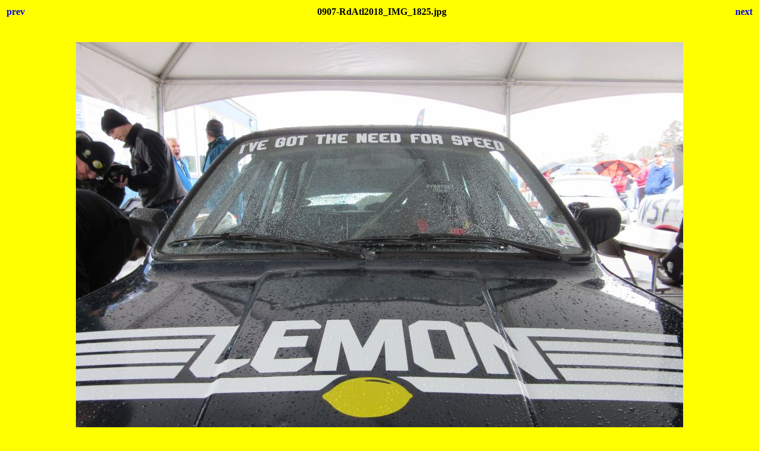

--- FILE ---
content_type: text/html; charset=utf-8
request_url: https://www.murileemartin.com/UG/LRA18/0907-RdAtl2018_IMG_1825.html
body_size: 541
content:
<html>
<head>
<title>2018 Yokohama Good Try, Road Atlanta, December 2018</title>
<style>body {font-family:Verdana;}</style>
</head>

<body bgcolor="#FFFF00">
<center>
<table width="100%">
<tr>
<td align=left>
<h4><A HREF="0906-RdAtl2018_IMG_1824.html" style="text-decoration:none"> prev </a></h4>
</td>
<td align=center>
<h4>0907-RdAtl2018_IMG_1825.jpg</h4>
</td>
<td align=right>
<h4><A HREF="0908-RdAtl2018_IMG_1826.html" style="text-decoration:none"> next </a></h4>
</td>
</tr>
</table>
<br>
<IMG SRC="0907-RdAtl2018_IMG_1825.jpg" width="1024" height="768">
<br>
<FONT face="Verdana, Arial, Helvetica, Sans-Serif" size="-2">0907-RdAtl2018_IMG_1825.jpg</FONT>
<br>
<h4><A HREF="LRA18.html" style="text-decoration:none"> Thumbnails </a></h4>
<h2><a href="http://www.murileemartin.com/UberGalleryHome.html">LeMons Uber Gallery Home</a></h2>
<h2><small><small><A HREF="http://www.murileemartin.com" style="text-decoration:none">MurileeMartin.com Home</A></small></small></h2>
<script type="text/javascript"><!--
google_ad_client = "pub-0914565668649997";
/* 728x90, created 3/2/10 */
google_ad_slot = "6692930005";
google_ad_width = 728;
google_ad_height = 90;
//-->
</script>
<script type="text/javascript"
src="http://pagead2.googlesyndication.com/pagead/show_ads.js">
</script>
</center>
</body>
</html>
